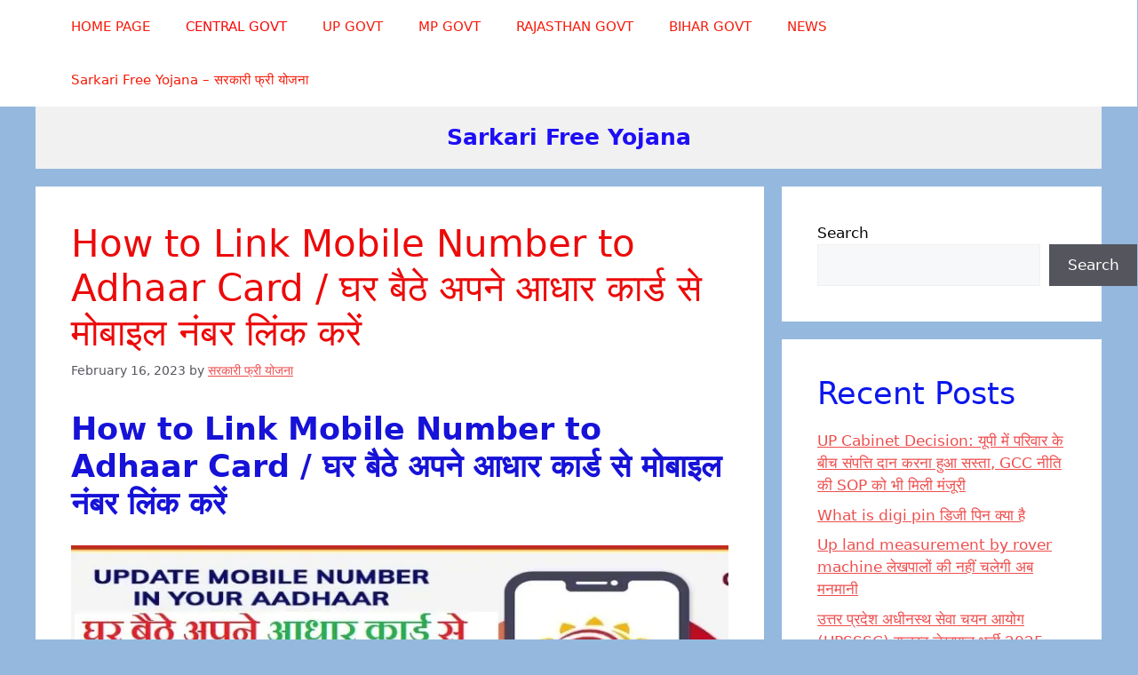

--- FILE ---
content_type: text/html; charset=utf-8
request_url: https://www.google.com/recaptcha/api2/aframe
body_size: 267
content:
<!DOCTYPE HTML><html><head><meta http-equiv="content-type" content="text/html; charset=UTF-8"></head><body><script nonce="LAVncxp-1gyOdNT3MKJolQ">/** Anti-fraud and anti-abuse applications only. See google.com/recaptcha */ try{var clients={'sodar':'https://pagead2.googlesyndication.com/pagead/sodar?'};window.addEventListener("message",function(a){try{if(a.source===window.parent){var b=JSON.parse(a.data);var c=clients[b['id']];if(c){var d=document.createElement('img');d.src=c+b['params']+'&rc='+(localStorage.getItem("rc::a")?sessionStorage.getItem("rc::b"):"");window.document.body.appendChild(d);sessionStorage.setItem("rc::e",parseInt(sessionStorage.getItem("rc::e")||0)+1);localStorage.setItem("rc::h",'1768637544341');}}}catch(b){}});window.parent.postMessage("_grecaptcha_ready", "*");}catch(b){}</script></body></html>